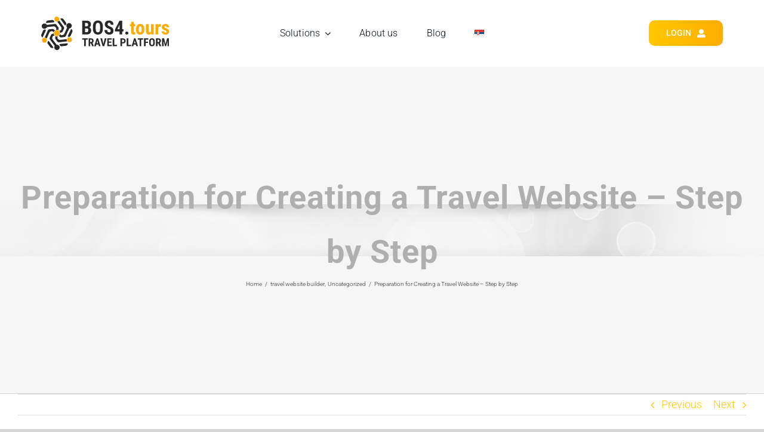

--- FILE ---
content_type: image/svg+xml
request_url: https://bos4.tours/wp-content/uploads/2023/01/BOS4Tours-Logo.svg
body_size: 4989
content:
<?xml version="1.0" encoding="UTF-8"?>
<svg xmlns="http://www.w3.org/2000/svg" viewBox="0 0 864.78 226.64">
  <path fill="#282828" d="M277.59 120.35V27.1h28.82c9.74 0 17.13 2.17 22.19 6.5 5.06 4.33 7.59 10.69 7.59 19.05 0 4.74-1.05 8.82-3.14 12.23-2.09 3.42-4.95 5.91-8.58 7.49 4.18 1.2 7.41 3.6 9.67 7.21s3.39 8.06 3.39 13.35c0 9.05-2.49 15.88-7.46 20.5-4.97 4.61-12.18 6.92-21.62 6.92h-30.87Zm18.83-54.25h9.8c7.39 0 11.08-3.82 11.08-11.46 0-4.23-.85-7.26-2.56-9.1-1.71-1.84-4.48-2.75-8.33-2.75h-9.99V66.1Zm0 13.71v24.91h12.04c3.37 0 5.93-1.05 7.69-3.14 1.75-2.09 2.63-5.06 2.63-8.9 0-8.37-3.03-12.66-9.1-12.87h-13.26ZM416.83 82.12c0 12.51-2.96 22.22-8.87 29.14-5.91 6.92-14.12 10.38-24.63 10.38s-18.68-3.43-24.66-10.28-9.01-16.45-9.1-28.79V66.62c0-12.81 2.97-22.81 8.9-30.01 5.93-7.19 14.17-10.79 24.72-10.79s18.55 3.53 24.53 10.6 9.01 16.98 9.1 29.75v15.95Zm-18.89-15.63c0-8.41-1.2-14.67-3.59-18.77-2.39-4.1-6.11-6.15-11.14-6.15s-8.69 1.98-11.08 5.92c-2.39 3.95-3.63 9.96-3.71 18.03v16.59c0 8.16 1.22 14.17 3.65 18.03 2.43 3.86 6.19 5.8 11.27 5.8s8.56-1.89 10.95-5.67c2.39-3.78 3.61-9.64 3.65-17.58v-16.2ZM469.73 95.89c0-3.8-.97-6.67-2.91-8.61-1.94-1.94-5.48-3.96-10.6-6.05-9.35-3.54-16.08-7.7-20.18-12.46-4.1-4.76-6.15-10.39-6.15-16.88 0-7.86 2.79-14.16 8.36-18.93 5.57-4.76 12.65-7.14 21.23-7.14 5.72 0 10.82 1.21 15.31 3.62 4.48 2.41 7.93 5.82 10.34 10.22s3.62 9.39 3.62 14.99h-18.77c0-4.36-.93-7.68-2.79-9.96-1.86-2.28-4.54-3.43-8.04-3.43-3.29 0-5.85.97-7.69 2.91-1.84 1.94-2.75 4.56-2.75 7.85 0 2.56 1.03 4.88 3.07 6.95 2.05 2.07 5.68 4.22 10.89 6.44 9.09 3.29 15.7 7.32 19.82 12.1 4.12 4.78 6.18 10.87 6.18 18.25 0 8.11-2.58 14.45-7.75 19.02s-12.19 6.85-21.07 6.85c-6.02 0-11.51-1.24-16.46-3.71-4.95-2.48-8.83-6.02-11.63-10.63-2.8-4.61-4.19-10.06-4.19-16.33h18.89c0 5.38 1.05 9.29 3.14 11.72 2.09 2.43 5.51 3.65 10.25 3.65 6.57 0 9.86-3.48 9.86-10.44ZM547.55 85.13h7.94v15.05h-7.94v20.17h-18.13v-20.17h-30.87l-.83-11.72 31.64-61.36h18.19v58.03Zm-32.22 0h14.09V53.94l-.38.7-13.71 30.49ZM568.11 111.13c0-2.9.97-5.29 2.91-7.17 1.94-1.88 4.47-2.82 7.59-2.82s5.55.93 7.56 2.79c2.01 1.86 3.01 4.26 3.01 7.21s-1.01 5.39-3.04 7.21c-2.03 1.82-4.54 2.72-7.52 2.72s-5.54-.92-7.53-2.75c-1.99-1.84-2.98-4.23-2.98-7.17Z"></path>
  <path fill="#fdab00" d="M625.88 34.02v17.04h9.29v13.58h-9.29v34.45c0 2.74.37 4.62 1.12 5.65.75 1.03 2.19 1.54 4.32 1.54 1.75 0 3.18-.15 4.29-.45l-.13 14.09c-3.07 1.15-6.4 1.73-9.99 1.73-11.7 0-17.61-6.71-17.74-20.13V64.65h-8.01V51.07h8.01V34.03h18.13ZM641.06 83.46c0-10.5 2.48-18.74 7.43-24.72 4.95-5.98 11.81-8.97 20.56-8.97s15.73 2.99 20.69 8.97c4.95 5.98 7.43 14.26 7.43 24.85v4.42c0 10.55-2.46 18.79-7.37 24.72s-11.78 8.9-20.62 8.9-15.79-2.98-20.72-8.93c-4.93-5.96-7.4-14.23-7.4-24.82v-4.42Zm18.19 4.55c0 12.38 3.31 18.57 9.93 18.57 6.11 0 9.39-5.17 9.86-15.5l.06-7.62c0-6.32-.88-11.01-2.63-14.06-1.75-3.05-4.23-4.58-7.43-4.58s-5.48 1.53-7.21 4.58c-1.73 3.05-2.59 7.74-2.59 14.06v4.55ZM742.51 114.01c-3.76 5.08-8.8 7.62-15.11 7.62s-11.19-2.19-14.48-6.56c-3.29-4.38-4.93-10.75-4.93-19.12v-44.9h18.13V96.4c.09 6.75 2.33 10.12 6.73 10.12 4.14 0 7.13-1.79 8.97-5.38V51.05h18.25v69.3h-17.04l-.51-6.34ZM807.2 68.54l-6.02-.51c-4.95 0-8.31 2.18-10.06 6.53v45.79h-18.19v-69.3h17.1l.51 7.49c2.86-5.85 6.81-8.77 11.85-8.77 2.05 0 3.71.28 5 .83l-.19 17.93ZM847.16 101.78c0-1.54-.74-2.96-2.21-4.26-1.47-1.3-4.75-3.06-9.83-5.28-7.47-3.03-12.61-6.17-15.4-9.42-2.8-3.24-4.19-7.28-4.19-12.1 0-6.06 2.19-11.07 6.56-15.02 4.38-3.95 10.17-5.92 17.39-5.92 7.6 0 13.68 1.96 18.25 5.89 4.57 3.93 6.85 9.2 6.85 15.82h-18.13c0-5.64-2.35-8.45-7.05-8.45-1.92 0-3.5.6-4.74 1.79-1.24 1.2-1.86 2.86-1.86 5 0 1.54.68 2.89 2.05 4.07 1.37 1.17 4.59 2.85 9.67 5.03 7.39 2.73 12.61 5.78 15.66 9.13 3.05 3.35 4.58 7.7 4.58 13.03 0 6.19-2.33 11.17-6.98 14.92-4.65 3.76-10.76 5.64-18.32 5.64-5.08 0-9.56-.99-13.45-2.98-3.89-1.99-6.93-4.75-9.13-8.29-2.2-3.54-3.3-7.37-3.3-11.46h17.23c.09 3.16.82 5.53 2.21 7.11 1.39 1.58 3.66 2.37 6.82 2.37 4.87 0 7.3-2.2 7.3-6.6Z"></path>
  <g fill="#282828">
    <path d="M314.3 156.03h-13.1v44.06h-10.73v-44.06h-12.88v-8.91h36.71v8.91ZM336.49 180.73h-5.31v19.35h-10.7v-52.97h17.06c5.36 0 9.5 1.39 12.42 4.17 2.92 2.78 4.38 6.73 4.38 11.84 0 7.03-2.56 11.96-7.68 14.77l9.28 21.68v.51h-11.5l-7.97-19.35Zm-5.31-8.91h6.08c2.13 0 3.73-.71 4.8-2.13 1.07-1.42 1.6-3.32 1.6-5.69 0-5.31-2.07-7.97-6.22-7.97h-6.26v15.79ZM386.99 189.25H372.4l-2.84 10.84h-11.31l16.55-52.97h9.79l16.66 52.97h-11.42l-2.84-10.84Zm-12.26-8.91h9.9l-4.95-18.88-4.95 18.88ZM420.65 185.54l8.91-38.42h11.93l-15.28 52.97h-11.13l-15.17-52.97h11.86l8.88 38.42ZM473.84 177.17h-16.66v14.04h19.72v8.88h-30.42v-52.97h30.34v8.91h-19.65v12.52h16.66v8.62ZM493.74 191.21h18.77v8.88h-29.47v-52.97h10.7v44.1ZM546.57 181.46v18.63h-10.7v-52.97h18.05c5.24 0 9.42 1.63 12.53 4.88 3.12 3.25 4.68 7.47 4.68 12.66s-1.54 9.29-4.62 12.3c-3.08 3.01-7.35 4.51-12.81 4.51h-7.13Zm0-8.91h7.35c2.04 0 3.61-.67 4.73-2s1.67-3.27 1.67-5.82-.57-4.75-1.71-6.31c-1.14-1.56-2.67-2.36-4.58-2.38h-7.46v16.52ZM588.96 191.21h18.77v8.88h-29.47v-52.97h10.7v44.1ZM639.89 189.25H625.3l-2.84 10.84h-11.32l16.55-52.97h9.79l16.66 52.97h-11.42l-2.84-10.84Zm-12.26-8.91h9.9l-4.95-18.88-4.95 18.88ZM689.05 156.03h-13.1v44.06h-10.73v-44.06h-12.88v-8.91h36.71v8.91ZM722.52 178.48h-16.63v21.61h-10.7v-52.97h29.33v8.91h-18.63v13.57h16.63v8.88ZM767.93 178.37c0 7.11-1.68 12.62-5.04 16.55-3.36 3.93-8.02 5.89-13.99 5.89s-10.61-1.95-14.01-5.84c-3.4-3.89-5.12-9.34-5.17-16.35v-9.06c0-7.28 1.69-12.96 5.06-17.04 3.37-4.09 8.05-6.13 14.04-6.13s10.54 2.01 13.94 6.02c3.39 4.01 5.12 9.65 5.17 16.9v9.06Zm-10.73-8.88c0-4.78-.68-8.33-2.04-10.66-1.36-2.33-3.47-3.49-6.33-3.49s-4.94 1.12-6.29 3.37c-1.36 2.24-2.06 5.66-2.11 10.24v9.42c0 4.63.69 8.05 2.07 10.24 1.38 2.2 3.52 3.29 6.4 3.29s4.86-1.07 6.22-3.22c1.36-2.15 2.05-5.48 2.07-9.99v-9.21ZM791.65 180.73h-5.31v19.35h-10.7v-52.97h17.06c5.36 0 9.5 1.39 12.42 4.17 2.92 2.78 4.38 6.73 4.38 11.84 0 7.03-2.56 11.96-7.68 14.77l9.28 21.68v.51h-11.5l-7.97-19.35Zm-5.31-8.91h6.08c2.13 0 3.73-.71 4.8-2.13s1.6-3.32 1.6-5.69c0-5.31-2.07-7.97-6.22-7.97h-6.26v15.79ZM830.83 147.12l10 38.31 9.97-38.31h13.97v52.97h-10.73v-14.33l.98-22.09-10.59 36.42h-7.28l-10.59-36.42.98 22.09v14.33h-10.7v-52.97h13.97Z"></path>
  </g>
  <path fill="#282828" d="M72.08 212.83c2.76-.02 5.54-.64 8.27-1.2 2.66-.54 2.99-1.62 1.41-3.84-6.87-9.66-13.73-19.31-20.61-28.96-2.61-3.66-5.24-7.29-7.85-10.95-2.3-3.22-6.14-3.27-8.14.17-1.21 2.08-1.95 4.51-2.53 6.87-.85 3.43.11 6.61 2.15 9.44 4.13 5.7 8.25 11.51 12.61 17.07 1.71 2.18 3.44 4.35 5.21 6.48 2.43 2.92 5.59 4.95 9.48 4.92ZM172.87 180.97c-14.83 1.39-29.66 2.8-44.49 4.17-4.42.41-5.55 4.09-4.26 6.79.68 1.42 1.71 2.69 2.73 3.92 3.04 3.66 6.82 5.61 11.74 5.01 8.25-1.02 16.52-1.95 24.78-2.93 3.66-.44 7.25-1.12 10.44-3.28.88-.97 1.85-1.88 2.62-2.93 2.08-2.83 2.82-6.2 3.59-9.54.28-1.21-.46-1.75-1.54-1.69-1.87.1-3.74.32-5.61.49ZM38.09 42.4c15.32-1.36 30.64-2.73 45.95-4.1 3.49-.31 5.7-3.69 4.04-6.69-3.34-5.99-7.77-9.92-15.33-8.97-8.39 1.05-16.81 1.79-25.2 2.81-3.23.39-6.4 1.21-9.12 3.21-4.06 3.14-5.3 7.72-6.28 12.41-.22 1.04.44 1.63 1.52 1.58 1.48-.06 2.96-.13 4.43-.26ZM201.05 85.98c-2.63 5.58-5.24 11.15-7.86 16.73-4.26 9.08-8.5 18.16-12.8 27.22-1.67 3.52-.19 6.73 3.7 7.03 5.6.43 10.61-1.05 13.88-6.05 1.11-1.7 1.87-3.63 2.7-5.5 3.21-7.23 6.49-14.43 9.54-21.73 2.14-5.12 2.13-10.18-1.49-14.82-1.07-1.2-2.15-2.39-3.22-3.59-2.16-2.44-3.03-2.31-4.45.71ZM10.19 139.35c2.04-4.26 3.95-8.58 5.93-12.86 3.34-7.23 6.7-14.45 10.06-21.67 1.65-3.55 3.34-7.09 5-10.64 1.49-3.18-.08-6.2-3.57-6.85-4.99-.93-11.56 1.67-14.07 6.04-2.01 3.49-3.57 7.26-5.18 10.97-2.5 5.76-4.98 11.53-7.25 17.38-1.87 4.8-1.42 9.45 1.74 13.73 1.42 1.5 2.78 3.06 4.29 4.47 1.56 1.45 2.14 1.36 3.06-.58ZM130.47 15.85c2.35 3.4 4.68 6.83 7.06 10.21 7.12 10.12 14.34 20.16 21.34 30.36 2.24 3.27 6.35 2.63 8.06-.36 1.32-2.31 2.09-5.04 2.62-7.68.77-3.87-.97-7.14-3.25-10.16-2.46-3.26-4.88-6.56-7.31-9.85l-.02.02c-2.95-3.98-5.78-8.06-8.9-11.9-2.36-2.91-5.36-4.99-9.31-5.38-3.11-.31-6.03.45-8.97 1.21-2.53.66-2.81 1.38-1.32 3.54ZM118.43 130.94c4.03 3.04 7.82 5.97 11.7 8.75.8.57 2.02.88 3 .8 7.78-.67 15.56-1.34 23.31-2.26 4.9-.58 8.51-3.18 10.5-7.86 3.73-8.76 7.43-17.54 11.31-26.23 3.39-7.59 7.09-15.05 10.51-22.64.62-1.37 1.28-1.91 2.76-2.14 7.57-1.17 13.96-7.61 14.86-15.2.9-7.61-1.82-13.81-8.37-17.93-6.12-3.84-12.6-3.88-18.77-.18-6.14 3.69-9.09 9.35-8.77 16.6.16 3.68 1.4 6.96 3.77 9.77.84 1 .97 1.87.37 3.09-1.6 3.28-3.08 6.61-4.57 9.95-4.81 10.79-9.55 21.62-14.45 32.37-.68 1.49-1.86 3.23-3.25 3.83-4.09 1.76-8.37 3.07-12.63 4.42-2.21.7-3.77-.84-5.36-2.03-2.19-1.65-4.38-3.34-6.8-5.19-.25.8-.55 1.6-.9 2.39a22.54 22.54 0 0 1-8.24 9.7ZM83.02 113.79c-4.1 1.79-8.18 3.61-12.29 5.35-1.64.7-3.08 1.58-3.83 3.25-2.99 6.73-6 13.44-8.88 20.22-2.02 4.75-1.55 9.12 1.72 13.4 8.5 11.13 16.78 22.42 25.14 33.66 1.86 2.5 3.68 5.02 5.48 7.55.59.83 1.08 1.57.39 2.79-6.58 11.65 2.35 26.7 15.74 26.62 11.46-.07 19.77-9.8 18-21.08-1.39-8.86-9.66-15.58-18.6-15.03-1.19.07-1.92-.22-2.54-1.23-.81-1.32-1.76-2.56-2.69-3.81-8.16-11.02-16.32-22.05-24.51-33.05-1.73-2.32-2.26-4.83-1.64-7.63.57-2.58 1.31-5.14 1.6-7.75.34-3.02 1.86-4.74 4.61-5.8 2.88-1.1 5.69-2.41 8.73-3.74a22.73 22.73 0 0 1-6.06-13.84c-.14.04-.25.07-.36.12ZM115.2 91.33c.26.12.52.24.78.37.5-4.52.86-8.71 1.5-12.84.36-2.34-.11-4.34-1.44-6.17-4.16-5.74-8.36-11.44-12.54-17.16-3.43-4.68-7.83-6.42-13.75-5.7-16.74 2.06-33.54 3.7-50.3 5.57-1.34.15-2.07-.26-2.79-1.35-6.09-9.25-19.23-10.76-27.3-3.17-6.55 6.16-7.67 15.63-2.74 23.23 5.48 8.43 17.31 10.61 25.49 4.75 2.92-2.09 4.97-4.83 6.4-7.97 3.01-.33 5.89-.64 8.78-.95 12.46-1.36 24.92-2.68 37.37-4.12 3.62-.42 6.65.42 9.27 3.01 1.96 1.94 4.04 3.76 6.12 5.57 1.53 1.34 2.35 2.85 2.08 4.97-.45 3.46-.78 6.94-1.17 10.57a22.55 22.55 0 0 1 14.25 1.4Z"></path>
  <path fill="#282828" d="M82.73 84.91c-1.62-1.29-3.38-1.72-5.29-1.53-7.15.71-14.3 1.48-21.44 2.27-5.9.65-9.77 3.68-12.02 9.33-3.82 9.62-8 19.09-12.13 28.58-2.63 6.06-5.43 12.04-8.09 17.88 5.66.31 10.42 3.23 13.46 7.52 1.21-2.62 2.3-5.3 3.46-7.95 5.02-11.51 10.03-23.02 15.07-34.52 1.1-2.5 2.77-4.43 5.52-5.28 3.44-1.06 6.8-2.41 10.29-3.3 1.23-.31 2.78.21 4.07.66.87.3 1.54 1.16 2.32 1.75 2.08 1.57 4.17 3.14 6.45 4.85.25-.8.55-1.59.9-2.37 1.83-4.11 4.74-7.4 8.23-9.7-3.71-2.79-7.31-5.43-10.79-8.2Z"></path>
  <path fill="#fdab00" d="M110.51 131.69c2.33-.54 4.55-1.49 6.56-2.81 3.12-2.05 5.71-4.98 7.34-8.64.31-.7.58-1.41.8-2.13.78-2.46 1.07-4.98.9-7.45-.31-4.6-2.2-9-5.36-12.4a20.04 20.04 0 0 0-5.87-4.35c-.23-.11-.46-.23-.69-.33a20.057 20.057 0 0 0-12.69-1.24c-2.35.54-4.6 1.5-6.62 2.83a20.074 20.074 0 0 0-8.14 10.75c-.8 2.5-1.08 5.06-.9 7.57a20.31 20.31 0 0 0 5.4 12.34c1.63 1.74 3.6 3.22 5.87 4.32.22.11.43.21.65.31a20.03 20.03 0 0 0 12.75 1.23Z"></path>
  <path fill="#282828" d="M173.13 152.26c-.15.03-.3.06-.49.08-3.92.34-7.82.86-11.72 1.32-11.45 1.36-22.9 2.72-34.35 4.09-3.08.37-5.77-.39-8.07-2.53-1.89-1.76-3.69-3.65-5.76-5.17-2.51-1.83-3.29-4.03-2.78-7.02.5-2.9.75-5.84 1.1-8.93-4.63 1.07-9.63.7-14.31-1.38-.25-.11-.49-.23-.73-.35-.09.38-.16.68-.19.97-.46 4.17-.83 8.36-1.4 12.51-.28 1.99.21 3.66 1.34 5.19 4.38 5.94 8.74 11.89 13.19 17.77 3.05 4.03 7.15 5.75 12.22 5.07 7.57-1.02 15.13-2.09 22.71-2.96 10.4-1.2 20.82-2.26 31.24-3.31.28-.03.5-.02.81 0-3.39-4.21-4.58-9.97-2.81-15.34Z"></path>
  <circle cx="22.19" cy="159.68" r="16.35" fill="#fba903"></circle>
  <path fill="#282828" d="M151.95 67.57c-5.11-6.54-10.05-13.21-14.92-19.93-5.27-7.29-10.41-14.69-15.54-22.09-2.63 4.94-7.5 8.03-12.77 8.57 3.39 4.81 7.03 10.06 10.78 15.23 5.21 7.18 10.45 14.36 15.81 21.42 2.3 3.03 2.76 6.16 1.75 9.73a58.99 58.99 0 0 0-1.62 7.41c-.34 2.3-1.47 3.73-3.59 4.6-3.05 1.26-6.06 2.63-9.29 4.06 3.55 3.81 5.67 8.75 6.02 13.92 4.71-2.05 9.2-3.94 13.6-6.01.94-.44 1.78-1.51 2.24-2.49 3.18-6.81 6.33-13.63 9.31-20.52 2.12-4.91 1.64-9.52-1.78-13.91Z"></path>
  <circle cx="190.93" cy="156.6" r="16.35" fill="#fba903"></circle>
  <circle cx="105.57" cy="16.35" r="16.35" fill="#fba903"></circle>
</svg>
